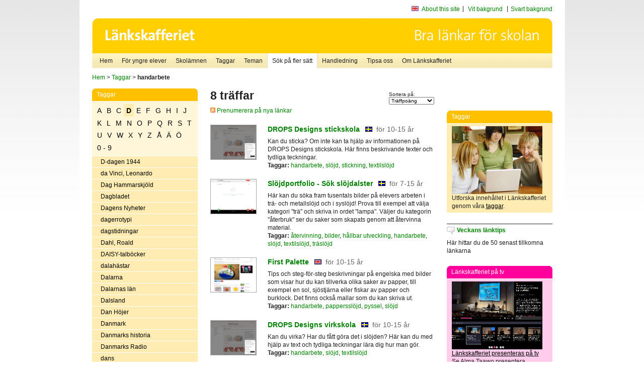

--- FILE ---
content_type: text/html
request_url: http://poasdebian.stacken.kth.se/v2/cgi-bin/search.cgi?mode=keywords&pattern=handarbete&tag=D
body_size: 8423
content:
	<!DOCTYPE html PUBLIC "-//W3C//DTD XHTML 1.0 Transitional//EN" "http://www.w3.org/TR/xhtml1/DTD/xhtml1-transitional.dtd">
	<html xmlns="http://www.w3.org/1999/xhtml">
	<head>
<meta http-equiv="Content-Type" content="text/html; charset=iso-8859-1" />
<style type="text/css" media="screen">@import url("/v2/css/master_screen.css");</style>
<!--[if lt IE 7]>
	<link rel="stylesheet" type="text/css" href="/v2/css/master_ie6.css" media="screen">
<![endif]-->


<link rel="stylesheet" type="text/css" href="/v2/css/agoodid_edit.css" />
<style type="text/css" media="screen">
	@import url("/v2/css/agoodid_edit2.css");
</style>

<link rel="alternate stylesheet" type="text/css" media="screen" title="black-theme" href="/v2/css/agoodid_black.css" />

<!-- <script src="/v2/includes/analytics.js" type="text/javascript"></script> -->

<script src="/v2/includes/styleswitch.js" type="text/javascript">


/***********************************************
* Style Sheet Switcher v1.1- © Dynamic Drive DHTML code library (www.dynamicdrive.com)
* This notice MUST stay intact for legal use
* Visit Dynamic Drive at http://www.dynamicdrive.com/ for this script and 100s more
***********************************************/
</script>
<script type="text/javascript">
	function printerFriendlyOpen(URL)
		{
			printWindow = window.open(URL,'utskriftsvanlig','toolbar=no,directories=no,location=no,status=no,menubar=yes,scrollbars=yes,resizable=yes,copyhistory=no,width=668,height=600');
		       printWindow.focus();
		}
</script>
<script type="text/javascript">

  var _gaq = _gaq || [];
  _gaq.push(['_setAccount', 'UA-24364567-1']);
  _gaq.push(['_setDomainName', '.lankskafferiet.org']);
  _gaq.push(['_trackPageview']);

  (function() {
    var ga = document.createElement('script'); ga.type = 'text/javascript'; ga.async = true;
    ga.src = ('https:' == document.location.protocol ? 'https://ssl' : 'http://www') + '.google-analytics.com/ga.js';
    var s = document.getElementsByTagName('script')[0]; s.parentNode.insertBefore(ga, s);
  })();

</script>
<script type="text/javascript">
  function recordOutboundLink(link, category, action) {
    _gat._getTrackerByName()._trackEvent(category, action);
    setTimeout('', 100);
  }
</script>
  <title>Länkskafferiet - Sökresultat</title>

  <meta name="DC.Title" content="Sökresultat" />
	<link rel="SCHEMA.dc" href="http://www.dublincore.org/documents/dces/" />
    <meta name="DC.Identifier" content="http://poasdebian.stacken.kth.se/v2/cgi-bin/search.cgi?mode=keywords&pattern=handarbete&tag=D" />
    <meta name="DC.Creator" content="Skolverket" />
    <meta name="DC.Subject" content="informations&aring;tervinning" />
    <meta name="DC.Subject" content="informationsk&auml;llor p&aring; Internet" />
    <meta name="DC.Subject" content="informationss&ouml;kning" />
    <meta name="DC.Subject" content="kvalitetsgranskade webbplatser" />
    <meta name="DC.Subject" content="l&auml;nklistor" />
    <meta name="DC.Subject" content="l&auml;nksamling" />
    <meta name="DC.Subject" content="l&auml;nktips" />
    <meta name="DC.Subject" content="s&ouml;kmotor" />
    <meta name="DC.Subject" content="s&ouml;ktj&auml;nst" />
    <meta name="DC.Subject" content="skol&auml;mnen" />
    <meta name="DC.Subject" content="&auml;mnessorterade l&auml;nkar" />
    <meta name="DC.Description" content="L&auml;nkskafferiet &auml;r Sveriges nationella &auml;mnesportal och &auml;r en del av det svenska Skoldatan&auml;tet, som drivs av Skolverket. Alla l&auml;nkar som beskrivs i databasen &auml;r granskade och utvalda f&ouml;r att vara till hj&auml;lp i skolarbetet, fr&auml;mst f&ouml;r elever mellan 10 och 15 &aring;r." />
    <meta name="DC.Publisher" content="Skolverket" />
    <meta name="DC.Date" scheme="W3CDTF" content="1995-06-12" />
    <meta name="DC.Type" scheme="DCMIType" content="Text" />
    <meta name="DC.Format" scheme="IMT" content="text/html" />
    <link rel="SCHEMA.imt" href="http://sunsite.auc.dk/RFC/rfc/rfc2046.html" />
    <meta name="DC.Language" scheme="ISO639-2" content="swe" />
    <meta name="DC.Relation.IsPartOf" scheme="URI" content="http://mktest.educ.umu.se" />
    <meta name="DC.Rights" content="Copyright &copy; 1996-2026 Skolverket" />

  </head>    
  <body>
  <div id="container">
	<div id="globalInfo">
<div id="siteNav">
<!--
		<a href="http://www.skolverket.se"><img class="mysk-logo" alt="" src="/v2/images/spacer.gif" height="18" width="81" /></a>
	
	<div id="breadcrumb">
		<a href="http://www.skolverket.se/itiskolan">
					&gt; IT i skolan</a>
			&gt; <a class="last" href="/">
					Länkskafferiet</a>

			</div>
-->
<ul id="search">
			</li>
	<li class="english">
            	<a href="/om/in_english/">
					About this site</a>			</li>
<!--
<li class="lyssna">
				<a href='http://spoxy4.insipio.com/generator/se/lankskafferiet.org/'  class="ISI_REMOVE" accesskey="L" target="_top">Lyssna</a>

			</li>
-->
<li class="standard-layout">
		<a href="javascript:chooseStyle('none', 60)" checked="checked">Vit bakgrund</a>
			</li>
		<li class="black-layout">
		<a href="javascript:chooseStyle('black-theme', 60)">Svart bakgrund</a>
			</li>
</ul>
			
</div>	
<div id="globalNav">
			<img width="915" height="100" border="0" alt="Länkskafferiet - kvalitetsgranskade länkar för skolarbetet" src='/v2/images/ls-toppbild-080214.gif' usemap="#HeadMap"/>
	<map id ="HeadMap"
		 name="HeadMap">
	<area shape="rect" alt='' title='Länkskafferiet - kvalitetsgranskade länkar för skolarbetet' coords="10,10,200,58" href='/v2/'/>
	</map>				
		<div id="corners-bigimage"></div>
			<div id="ul-background"></div>
			<ul>
<li class='catul-category catul-category-147'><a href='/v2/'>Hem</a></li>
<li class='catul-category catul-category-220'><a href='/ugglor/'>F&ouml;r yngre elever</a></li>
<li class='catul-category catul-category-260'><a href='/amnen/'>Skolämnen</a></li>
<li class='catul-category catul-category-148'><a href='/v2/cgi-bin/keywords.cgi'>Taggar</a></li>
<li class='catul-category catul-category-217'><a href='/teman/'>Teman</a></li>
<li class='active catul-category catul-category-217'><a href='/v2/cgi-bin/search.cgi?form=advanced'>S&ouml;k p&aring; fler s&auml;tt</a></li>
<li class='catul-category catul-category-244'><a href='/for-larare/'>Handledning</a></li>
<li class='catul-category catul-category-242'><a href='/tipsa-oss/'>Tipsa oss</a></li>
<li class='catul-category catul-category-240'><a class='active' href='/om/'>Om Länkskafferiet</a></li>
			</ul>
		</div>
		
    </div>
	<div class="nav-breadcrumbs">
		<p><a href="/">Hem</a> &gt; <a href="/v2/cgi-bin/keywords.cgi">Taggar</a> &gt; <strong>handarbete</strong></p>
	</div>
	
	<div id="localNav">
		<div class="module-nav color-yellow">
			<h5>Taggar</h5>
          <ul class="tags-nav">
<li><a href="/v2/cgi-bin/search.cgi?mode=keywords&pattern=handarbete&tag=A">A</a></li><li><a href="/v2/cgi-bin/search.cgi?mode=keywords&pattern=handarbete&tag=B">B</a></li><li><a href="/v2/cgi-bin/search.cgi?mode=keywords&pattern=handarbete&tag=C">C</a></li><li class='selected'><a href="/v2/cgi-bin/search.cgi?mode=keywords&pattern=handarbete&tag=D">D</a></li><li><a href="/v2/cgi-bin/search.cgi?mode=keywords&pattern=handarbete&tag=E">E</a></li><li><a href="/v2/cgi-bin/search.cgi?mode=keywords&pattern=handarbete&tag=F">F</a></li><li><a href="/v2/cgi-bin/search.cgi?mode=keywords&pattern=handarbete&tag=G">G</a></li><li><a href="/v2/cgi-bin/search.cgi?mode=keywords&pattern=handarbete&tag=H">H</a></li><li><a href="/v2/cgi-bin/search.cgi?mode=keywords&pattern=handarbete&tag=I">I</a></li><li><a href="/v2/cgi-bin/search.cgi?mode=keywords&pattern=handarbete&tag=J">J</a></li><li><a href="/v2/cgi-bin/search.cgi?mode=keywords&pattern=handarbete&tag=K">K</a></li><li><a href="/v2/cgi-bin/search.cgi?mode=keywords&pattern=handarbete&tag=L">L</a></li><li><a href="/v2/cgi-bin/search.cgi?mode=keywords&pattern=handarbete&tag=M">M</a></li><li><a href="/v2/cgi-bin/search.cgi?mode=keywords&pattern=handarbete&tag=N">N</a></li><li><a href="/v2/cgi-bin/search.cgi?mode=keywords&pattern=handarbete&tag=O">O</a></li><li><a href="/v2/cgi-bin/search.cgi?mode=keywords&pattern=handarbete&tag=P">P</a></li><li><a href="/v2/cgi-bin/search.cgi?mode=keywords&pattern=handarbete&tag=Q">Q</a></li><li><a href="/v2/cgi-bin/search.cgi?mode=keywords&pattern=handarbete&tag=R">R</a></li><li><a href="/v2/cgi-bin/search.cgi?mode=keywords&pattern=handarbete&tag=S">S</a></li><li><a href="/v2/cgi-bin/search.cgi?mode=keywords&pattern=handarbete&tag=T">T</a></li><li><a href="/v2/cgi-bin/search.cgi?mode=keywords&pattern=handarbete&tag=U">U</a></li><li><a href="/v2/cgi-bin/search.cgi?mode=keywords&pattern=handarbete&tag=V">V</a></li><li><a href="/v2/cgi-bin/search.cgi?mode=keywords&pattern=handarbete&tag=W">W</a></li><li><a href="/v2/cgi-bin/search.cgi?mode=keywords&pattern=handarbete&tag=X">X</a></li><li><a href="/v2/cgi-bin/search.cgi?mode=keywords&pattern=handarbete&tag=Y">Y</a></li><li><a href="/v2/cgi-bin/search.cgi?mode=keywords&pattern=handarbete&tag=Z">Z</a></li><li><a href="/v2/cgi-bin/search.cgi?mode=keywords&pattern=handarbete&tag=%C5">Å</a></li><li><a href="/v2/cgi-bin/search.cgi?mode=keywords&pattern=handarbete&tag=%C4">Ä</a></li><li><a href="/v2/cgi-bin/search.cgi?mode=keywords&pattern=handarbete&tag=%D6">Ö</a></li><li><a href="/v2/cgi-bin/search.cgi?mode=keywords&pattern=handarbete&tag=0%20-%209">0 - 9</a></li>		</ul>
		<br class="clearer" />
            <ul>
<li class="catul-article"><a href="/v2/cgi-bin/search.cgi?mode=keywords;pattern=D-dagen%201944" target="_blank">D-dagen 1944</a> </li><li class="catul-article"><a href="/v2/cgi-bin/search.cgi?mode=keywords;pattern=da%20Vinci%2C%20Leonardo" target="_blank">da Vinci, Leonardo</a> </li><li class="catul-article"><a href="/v2/cgi-bin/search.cgi?mode=keywords;pattern=Dag%20Hammarskj%F6ld" target="_blank">Dag Hammarskjöld</a> </li><li class="catul-article"><a href="/v2/cgi-bin/search.cgi?mode=keywords;pattern=Dagbladet" target="_blank">Dagbladet</a> </li><li class="catul-article"><a href="/v2/cgi-bin/search.cgi?mode=keywords;pattern=Dagens%20Nyheter" target="_blank">Dagens Nyheter</a> </li><li class="catul-article"><a href="/v2/cgi-bin/search.cgi?mode=keywords;pattern=dagerrotypi" target="_blank">dagerrotypi</a> </li><li class="catul-article"><a href="/v2/cgi-bin/search.cgi?mode=keywords;pattern=dagstidningar" target="_blank">dagstidningar</a> </li><li class="catul-article"><a href="/v2/cgi-bin/search.cgi?mode=keywords;pattern=Dahl%2C%20Roald" target="_blank">Dahl, Roald</a> </li><li class="catul-article"><a href="/v2/cgi-bin/search.cgi?mode=keywords;pattern=DAISY-talb%F6cker" target="_blank">DAISY-talböcker</a> </li><li class="catul-article"><a href="/v2/cgi-bin/search.cgi?mode=keywords;pattern=dalah%E4star" target="_blank">dalahästar</a> </li><li class="catul-article"><a href="/v2/cgi-bin/search.cgi?mode=keywords;pattern=Dalarna" target="_blank">Dalarna</a> </li><li class="catul-article"><a href="/v2/cgi-bin/search.cgi?mode=keywords;pattern=Dalarnas%20l%E4n" target="_blank">Dalarnas län</a> </li><li class="catul-article"><a href="/v2/cgi-bin/search.cgi?mode=keywords;pattern=Dalsland" target="_blank">Dalsland</a> </li><li class="catul-article"><a href="/v2/cgi-bin/search.cgi?mode=keywords;pattern=Dan%20H%F6jer" target="_blank">Dan Höjer</a> </li><li class="catul-article"><a href="/v2/cgi-bin/search.cgi?mode=keywords;pattern=Danmark" target="_blank">Danmark</a> </li><li class="catul-article"><a href="/v2/cgi-bin/search.cgi?mode=keywords;pattern=Danmarks%20historia" target="_blank">Danmarks historia</a> </li><li class="catul-article"><a href="/v2/cgi-bin/search.cgi?mode=keywords;pattern=Danmarks%20Radio" target="_blank">Danmarks Radio</a> </li><li class="catul-article"><a href="/v2/cgi-bin/search.cgi?mode=keywords;pattern=dans" target="_blank">dans</a> </li><li class="catul-article"><a href="/v2/cgi-bin/search.cgi?mode=keywords;pattern=dansk%20litteraturhistoria" target="_blank">dansk litteraturhistoria</a> </li><li class="catul-article"><a href="/v2/cgi-bin/search.cgi?mode=keywords;pattern=dansk%20sk%F6nlitteratur" target="_blank">dansk skönlitteratur</a> </li><li class="catul-article"><a href="/v2/cgi-bin/search.cgi?mode=keywords;pattern=dansk-tyska%20kriget%201864" target="_blank">dansk-tyska kriget 1864</a> </li><li class="catul-article"><a href="/v2/cgi-bin/search.cgi?mode=keywords;pattern=danska" target="_blank">danska</a> </li><li class="catul-article"><a href="/v2/cgi-bin/search.cgi?mode=keywords;pattern=Darfur" target="_blank">Darfur</a> </li><li class="catul-article"><a href="/v2/cgi-bin/search.cgi?mode=keywords;pattern=dari" target="_blank">dari</a> </li><li class="catul-article"><a href="/v2/cgi-bin/search.cgi?mode=keywords;pattern=dart" target="_blank">dart</a> </li><li class="catul-article"><a href="/v2/cgi-bin/search.cgi?mode=keywords;pattern=Darwin%2C%20Charles" target="_blank">Darwin, Charles</a> </li><li class="catul-article"><a href="/v2/cgi-bin/search.cgi?mode=keywords;pattern=datalagen" target="_blank">datalagen</a> </li><li class="catul-article"><a href="/v2/cgi-bin/search.cgi?mode=keywords;pattern=dataskydd" target="_blank">dataskydd</a> </li><li class="catul-article"><a href="/v2/cgi-bin/search.cgi?mode=keywords;pattern=datavirus" target="_blank">datavirus</a> </li><li class="catul-article"><a href="/v2/cgi-bin/search.cgi?mode=keywords;pattern=datoranimation" target="_blank">datoranimation</a> </li><li class="catul-article"><a href="/v2/cgi-bin/search.cgi?mode=keywords;pattern=datorer" target="_blank">datorer</a> </li><li class="catul-article"><a href="/v2/cgi-bin/search.cgi?mode=keywords;pattern=datorer%20" target="_blank">datorer </a> </li><li class="catul-article"><a href="/v2/cgi-bin/search.cgi?mode=keywords;pattern=datorers%20historia" target="_blank">datorers historia</a> </li><li class="catul-article"><a href="/v2/cgi-bin/search.cgi?mode=keywords;pattern=datorers%20historia%20" target="_blank">datorers historia </a> </li><li class="catul-article"><a href="/v2/cgi-bin/search.cgi?mode=keywords;pattern=datormoln" target="_blank">datormoln</a> </li><li class="catul-article"><a href="/v2/cgi-bin/search.cgi?mode=keywords;pattern=datorprogram" target="_blank">datorprogram</a> </li><li class="catul-article"><a href="/v2/cgi-bin/search.cgi?mode=keywords;pattern=datorprogram%20" target="_blank">datorprogram </a> </li><li class="catul-article"><a href="/v2/cgi-bin/search.cgi?mode=keywords;pattern=datorprogrammering" target="_blank">datorprogrammering</a> </li><li class="catul-article"><a href="/v2/cgi-bin/search.cgi?mode=keywords;pattern=datorspel" target="_blank">datorspel</a> </li><li class="catul-article"><a href="/v2/cgi-bin/search.cgi?mode=keywords;pattern=datortermer" target="_blank">datortermer</a> </li><li class="catul-article"><a href="/v2/cgi-bin/search.cgi?mode=keywords;pattern=datortomografi" target="_blank">datortomografi</a> </li><li class="catul-article"><a href="/v2/cgi-bin/search.cgi?mode=keywords;pattern=David%20Cameron" target="_blank">David Cameron</a> </li><li class="catul-article"><a href="/v2/cgi-bin/search.cgi?mode=keywords;pattern=debatt" target="_blank">debatt</a> </li><li class="catul-article"><a href="/v2/cgi-bin/search.cgi?mode=keywords;pattern=deckare" target="_blank">deckare</a> </li><li class="catul-article"><a href="/v2/cgi-bin/search.cgi?mode=keywords;pattern=deflation" target="_blank">deflation</a> </li><li class="catul-article"><a href="/v2/cgi-bin/search.cgi?mode=keywords;pattern=delfiner" target="_blank">delfiner</a> </li><li class="catul-article"><a href="/v2/cgi-bin/search.cgi?mode=keywords;pattern=demografi" target="_blank">demografi</a> </li><li class="catul-article"><a href="/v2/cgi-bin/search.cgi?mode=keywords;pattern=demokrati" target="_blank">demokrati</a> </li><li class="catul-article"><a href="/v2/cgi-bin/search.cgi?mode=keywords;pattern=departement" target="_blank">departement</a> </li><li class="catul-article"><a href="/v2/cgi-bin/search.cgi?mode=keywords;pattern=depression" target="_blank">depression</a> </li><li class="catul-article"><a href="/v2/cgi-bin/search.cgi?mode=keywords;pattern=design" target="_blank">design</a> </li><li class="catul-article"><a href="/v2/cgi-bin/search.cgi?mode=keywords;pattern=detektivromaner" target="_blank">detektivromaner</a> </li><li class="catul-article"><a href="/v2/cgi-bin/search.cgi?mode=keywords;pattern=diabetes" target="_blank">diabetes</a> </li><li class="catul-article"><a href="/v2/cgi-bin/search.cgi?mode=keywords;pattern=dialekter" target="_blank">dialekter</a> </li><li class="catul-article"><a href="/v2/cgi-bin/search.cgi?mode=keywords;pattern=dialys" target="_blank">dialys</a> </li><li class="catul-article"><a href="/v2/cgi-bin/search.cgi?mode=keywords;pattern=diamanter" target="_blank">diamanter</a> </li><li class="catul-article"><a href="/v2/cgi-bin/search.cgi?mode=keywords;pattern=dianetik" target="_blank">dianetik</a> </li><li class="catul-article"><a href="/v2/cgi-bin/search.cgi?mode=keywords;pattern=Dickens%2C%20Charles" target="_blank">Dickens, Charles</a> </li><li class="catul-article"><a href="/v2/cgi-bin/search.cgi?mode=keywords;pattern=dietmat" target="_blank">dietmat</a> </li><li class="catul-article"><a href="/v2/cgi-bin/search.cgi?mode=keywords;pattern=digerd%F6den" target="_blank">digerdöden</a> </li><li class="catul-article"><a href="/v2/cgi-bin/search.cgi?mode=keywords;pattern=digital%20bildbehandling" target="_blank">digital bildbehandling</a> </li><li class="catul-article"><a href="/v2/cgi-bin/search.cgi?mode=keywords;pattern=digital%20filmteknik" target="_blank">digital filmteknik</a> </li><li class="catul-article"><a href="/v2/cgi-bin/search.cgi?mode=keywords;pattern=digital%20fotografi" target="_blank">digital fotografi</a> </li><li class="catul-article"><a href="/v2/cgi-bin/search.cgi?mode=keywords;pattern=digital%20radioteknik" target="_blank">digital radioteknik</a> </li><li class="catul-article"><a href="/v2/cgi-bin/search.cgi?mode=keywords;pattern=digital%20storytelling" target="_blank">digital storytelling</a> </li><li class="catul-article"><a href="/v2/cgi-bin/search.cgi?mode=keywords;pattern=digital%20video" target="_blank">digital video</a> </li><li class="catul-article"><a href="/v2/cgi-bin/search.cgi?mode=keywords;pattern=digital-TV" target="_blank">digital-TV</a> </li><li class="catul-article"><a href="/v2/cgi-bin/search.cgi?mode=keywords;pattern=digitala%20bibliotek" target="_blank">digitala bibliotek</a> </li><li class="catul-article"><a href="/v2/cgi-bin/search.cgi?mode=keywords;pattern=digitalradio" target="_blank">digitalradio</a> </li><li class="catul-article"><a href="/v2/cgi-bin/search.cgi?mode=keywords;pattern=DIK" target="_blank">DIK</a> </li><li class="catul-article"><a href="/v2/cgi-bin/search.cgi?mode=keywords;pattern=diktatur" target="_blank">diktatur</a> </li><li class="catul-article"><a href="/v2/cgi-bin/search.cgi?mode=keywords;pattern=dikter" target="_blank">dikter</a> </li><li class="catul-article"><a href="/v2/cgi-bin/search.cgi?mode=keywords;pattern=dinosaurier" target="_blank">dinosaurier</a> </li><li class="catul-article"><a href="/v2/cgi-bin/search.cgi?mode=keywords;pattern=Diofantos" target="_blank">Diofantos</a> </li><li class="catul-article"><a href="/v2/cgi-bin/search.cgi?mode=keywords;pattern=disco" target="_blank">disco</a> </li><li class="catul-article"><a href="/v2/cgi-bin/search.cgi?mode=keywords;pattern=diskografier" target="_blank">diskografier</a> </li><li class="catul-article"><a href="/v2/cgi-bin/search.cgi?mode=keywords;pattern=Diskriminering" target="_blank">Diskriminering</a> </li><li class="catul-article"><a href="/v2/cgi-bin/search.cgi?mode=keywords;pattern=diskriminering" target="_blank">diskriminering</a> </li><li class="catul-article"><a href="/v2/cgi-bin/search.cgi?mode=keywords;pattern=diskriminering%20" target="_blank">diskriminering </a> </li><li class="catul-article"><a href="/v2/cgi-bin/search.cgi?mode=keywords;pattern=diskrimineringsombudsmannen" target="_blank">diskrimineringsombudsmannen</a> </li><li class="catul-article"><a href="/v2/cgi-bin/search.cgi?mode=keywords;pattern=diskussionsforum" target="_blank">diskussionsforum</a> </li><li class="catul-article"><a href="/v2/cgi-bin/search.cgi?mode=keywords;pattern=Disney%2C%20Walt" target="_blank">Disney, Walt</a> </li><li class="catul-article"><a href="/v2/cgi-bin/search.cgi?mode=keywords;pattern=distansutbildning" target="_blank">distansutbildning</a> </li><li class="catul-article"><a href="/v2/cgi-bin/search.cgi?mode=keywords;pattern=division" target="_blank">division</a> </li><li class="catul-article"><a href="/v2/cgi-bin/search.cgi?mode=keywords;pattern=djur" target="_blank">djur</a> </li><li class="catul-article"><a href="/v2/cgi-bin/search.cgi?mode=keywords;pattern=djurfysiologi" target="_blank">djurfysiologi</a> </li><li class="catul-article"><a href="/v2/cgi-bin/search.cgi?mode=keywords;pattern=djurf%F6rs%F6k" target="_blank">djurförsök</a> </li><li class="catul-article"><a href="/v2/cgi-bin/search.cgi?mode=keywords;pattern=djurr%E4tt" target="_blank">djurrätt</a> </li><li class="catul-article"><a href="/v2/cgi-bin/search.cgi?mode=keywords;pattern=djursagor" target="_blank">djursagor</a> </li><li class="catul-article"><a href="/v2/cgi-bin/search.cgi?mode=keywords;pattern=djursjukdomar" target="_blank">djursjukdomar</a> </li><li class="catul-article"><a href="/v2/cgi-bin/search.cgi?mode=keywords;pattern=djurskydd" target="_blank">djurskydd</a> </li><li class="catul-article"><a href="/v2/cgi-bin/search.cgi?mode=keywords;pattern=djurskyddsf%F6reningar" target="_blank">djurskyddsföreningar</a> </li><li class="catul-article"><a href="/v2/cgi-bin/search.cgi?mode=keywords;pattern=djursk%F6tsel" target="_blank">djurskötsel</a> </li><li class="catul-article"><a href="/v2/cgi-bin/search.cgi?mode=keywords;pattern=djursp%E5r" target="_blank">djurspår</a> </li><li class="catul-article"><a href="/v2/cgi-bin/search.cgi?mode=keywords;pattern=dj%E4vulen" target="_blank">djävulen</a> </li><li class="catul-article"><a href="/v2/cgi-bin/search.cgi?mode=keywords;pattern=DNA" target="_blank">DNA</a> </li><li class="catul-article"><a href="/v2/cgi-bin/search.cgi?mode=keywords;pattern=dockteater" target="_blank">dockteater</a> </li><li class="catul-article"><a href="/v2/cgi-bin/search.cgi?mode=keywords;pattern=dokument%E4rfilm" target="_blank">dokumentärfilm</a> </li><li class="catul-article"><a href="/v2/cgi-bin/search.cgi?mode=keywords;pattern=dokumet%E4rfilm" target="_blank">dokumetärfilm</a> </li><li class="catul-article"><a href="/v2/cgi-bin/search.cgi?mode=keywords;pattern=domstolar" target="_blank">domstolar</a> </li><li class="catul-article"><a href="/v2/cgi-bin/search.cgi?mode=keywords;pattern=dom%E4nnamn" target="_blank">domännamn</a> </li><li class="catul-article"><a href="/v2/cgi-bin/search.cgi?mode=keywords;pattern=dopning" target="_blank">dopning</a> </li><li class="catul-article"><a href="/v2/cgi-bin/search.cgi?mode=keywords;pattern=Doyle%2C%20Arthur%20Conan" target="_blank">Doyle, Arthur Conan</a> </li><li class="catul-article"><a href="/v2/cgi-bin/search.cgi?mode=keywords;pattern=dragkamp" target="_blank">dragkamp</a> </li><li class="catul-article"><a href="/v2/cgi-bin/search.cgi?mode=keywords;pattern=dragracing" target="_blank">dragracing</a> </li><li class="catul-article"><a href="/v2/cgi-bin/search.cgi?mode=keywords;pattern=dragspel" target="_blank">dragspel</a> </li><li class="catul-article"><a href="/v2/cgi-bin/search.cgi?mode=keywords;pattern=drakar" target="_blank">drakar</a> </li><li class="catul-article"><a href="/v2/cgi-bin/search.cgi?mode=keywords;pattern=Dramaten" target="_blank">Dramaten</a> </li><li class="catul-article"><a href="/v2/cgi-bin/search.cgi?mode=keywords;pattern=dramatik" target="_blank">dramatik</a> </li><li class="catul-article"><a href="/v2/cgi-bin/search.cgi?mode=keywords;pattern=droger" target="_blank">droger</a> </li><li class="catul-article"><a href="/v2/cgi-bin/search.cgi?mode=keywords;pattern=droger%20" target="_blank">droger </a> </li><li class="catul-article"><a href="/v2/cgi-bin/search.cgi?mode=keywords;pattern=drogmissbruk" target="_blank">drogmissbruk</a> </li><li class="catul-article"><a href="/v2/cgi-bin/search.cgi?mode=keywords;pattern=drottning%20Kristina" target="_blank">drottning Kristina</a> </li><li class="catul-article"><a href="/v2/cgi-bin/search.cgi?mode=keywords;pattern=drottningar" target="_blank">drottningar</a> </li><li class="catul-article"><a href="/v2/cgi-bin/search.cgi?mode=keywords;pattern=drycker" target="_blank">drycker</a> </li><li class="catul-article"><a href="/v2/cgi-bin/search.cgi?mode=keywords;pattern=dr%E4kthistoria" target="_blank">dräkthistoria</a> </li><li class="catul-article"><a href="/v2/cgi-bin/search.cgi?mode=keywords;pattern=dr%F6mmar" target="_blank">drömmar</a> </li><li class="catul-article"><a href="/v2/cgi-bin/search.cgi?mode=keywords;pattern=dubbning%20av%20film" target="_blank">dubbning av film</a> </li><li class="catul-article"><a href="/v2/cgi-bin/search.cgi?mode=keywords;pattern=Dublin" target="_blank">Dublin</a> </li><li class="catul-article"><a href="/v2/cgi-bin/search.cgi?mode=keywords;pattern=Dubrovnik" target="_blank">Dubrovnik</a> </li><li class="catul-article"><a href="/v2/cgi-bin/search.cgi?mode=keywords;pattern=Dumas%2C%20Alexandre" target="_blank">Dumas, Alexandre</a> </li><li class="catul-article"><a href="/v2/cgi-bin/search.cgi?mode=keywords;pattern=DX-lyssning" target="_blank">DX-lyssning</a> </li><li class="catul-article"><a href="/v2/cgi-bin/search.cgi?mode=keywords;pattern=dykning" target="_blank">dykning</a> </li><li class="catul-article"><a href="/v2/cgi-bin/search.cgi?mode=keywords;pattern=dynamit" target="_blank">dynamit</a> </li><li class="catul-article"><a href="/v2/cgi-bin/search.cgi?mode=keywords;pattern=dyslexi" target="_blank">dyslexi</a> </li><li class="catul-article"><a href="/v2/cgi-bin/search.cgi?mode=keywords;pattern=d%E4ggdjur" target="_blank">däggdjur</a> </li><li class="catul-article"><a href="/v2/cgi-bin/search.cgi?mode=keywords;pattern=d%F6den" target="_blank">döden</a> </li><li class="catul-article"><a href="/v2/cgi-bin/search.cgi?mode=keywords;pattern=d%F6dshj%E4lp" target="_blank">dödshjälp</a> </li><li class="catul-article"><a href="/v2/cgi-bin/search.cgi?mode=keywords;pattern=d%F6dsstraff" target="_blank">dödsstraff</a> </li><li class="catul-article"><a href="/v2/cgi-bin/search.cgi?mode=keywords;pattern=d%F6vhet" target="_blank">dövhet</a> </li>             </ul>
			<div class="bottom"></div>
		</div>
	
		<div class="module-line">
			<h5 class="comment icon">Tipsa oss</h5>
			<p>Har du ett bra tips på en länk? <a href="/tipsa-oss">Tipsa oss!</a></p>
		</div>

		<div class="module-line">
			<h5><a class="external icon" href="http://kollakallan.skolverket.se/kallkritik/lathund/" target="_blank">Kolla Källan</a></h5>
			<p>Lär dig mer om källkritik på Kolla Källan</p>
		</div>
		
		<div class="module-line">
			<h5 class="rss icon">Nyhetsflöde (RSS)</h5>
			<p>F&aring; senaste nytt direkt till din webbl&auml;sare, intran&auml;t eller webbplats.<br /><a href="/om/importera_nyheter/" title="Alla nyhetsfl&ouml;den fr&aring;n L&auml;nkskafferiet och It f&ouml;r pedagoger samt en beskrivning av hur du kan h&auml;mta nyhetsfl&ouml;den">Se alla nyhetsflöden.</a></p>
		</div>
		
		
	    
	</div>
 
	<div id="content">
        <h1>8 träffar</h1>
        <div class="search-sortorder">
					Sortera på:
					<form action="" method="post">
						<select name="sort" onchange="this.form.submit();">
						
							<option selected="selected" value="relevans">Träffpoäng</option>
							<option  value="age">Ålder</option>
							<option  value="lang">Språk</option>
						</select>
						<!-- <input type="hidden" name="filterid" value="" />
	          			<input type="hidden" name="filterstring" value="" /> -->
	          			<input type="hidden" name="pattern" value="handarbete" />
						<input type="hidden" name="mode" value="keywords" />
						<input type="hidden" name="page" value="" />
						<input type="hidden" name="form" value="simple" />
					</form>
				</div>
        <div class="lankskafferiet-hits">
			<p><a href="/rss/rss.html"><img src="/v2/images/feed-icon-10x10.jpg" alt="RSS"> Prenumerera på nya länkar</a></p>
            
              <!-- Hit nr : 0 -->
              <!--  Postid: 9936 -->
              <!--  Subject: Qc-Qg -->
              <!--  Owner: Magareta Hellström -->
              <!--  Aspect: Ingen aspekt -->
              <!--  Newlink: Nej -->
              <!--  Classification: Qccaa -->
              <!--  Keywords: handarbete, slöjd, stickning, textilslöjd -->
    	<div class="one-article">
     <div class="image"> <a href="https://www.garnstudio.com/lessons.php?catid=1&amp;cid=12" onclick="javascript:recordOutboundLink(this, 'Outbound Links', this.href);" target="_blank"><img class="thumb" src="https://api.thumbalizr.com/?url=https://www.garnstudio.com/lessons.php?catid=1&amp;cid=12&api_key=1PHdALkd1vQJS3lfQSK2zuRh&width=360&quality=90&encoding=jpg" alt="DROPS Designs stickskola"  width="90" height="68" /><a></div>
      
				<div class="text">
					<h2><a href="https://www.garnstudio.com/lessons.php?catid=1&amp;cid=12" onclick="javascript:recordOutboundLink(this, 'Outbound Links', this.href);" target="_blank">DROPS Designs stickskola</a>
						<span class="language">&nbsp;<img src="/v2/images/flaggor/Svenska.gif" alt="Webbplatsen har innehåll på Svenska" onmouseover="window.status = 'Webbplatsen har innehåll på Svenska'" onmouseout="window.status = ''" border="0" height="10" width="14" /></span>
						<span class="age">f&ouml;r 10-15 &aring;r</span>
					</h2>					
					<p>Kan du sticka? Om inte kan ta hjälp av informationen på DROPS Designs stickskola. Här finns beskrivande texter och tydliga teckningar.
					<br />
                      <strong>Taggar:</strong> <a href="/v2/cgi-bin/search.cgi?mode=keywords&amp;pattern=handarbete" title="Taggar: handarbete" onmouseover="self.status='Taggar: handarbete'; return true">handarbete</a>,  <a href="/v2/cgi-bin/search.cgi?mode=keywords&amp;pattern=sl%F6jd" title="Taggar: slöjd" onmouseover="self.status='Taggar: slöjd'; return true">slöjd</a>,  <a href="/v2/cgi-bin/search.cgi?mode=keywords&amp;pattern=stickning" title="Taggar: stickning" onmouseover="self.status='Taggar: stickning'; return true">stickning</a>,  <a href="/v2/cgi-bin/search.cgi?mode=keywords&amp;pattern=textilsl%F6jd" title="Taggar: textilslöjd" onmouseover="self.status='Taggar: textilslöjd'; return true">textilslöjd</a>
</p>
				</div>
		</div>
            
              <!-- Hit nr : 1 -->
              <!--  Postid: 12644 -->
              <!--  Subject: Qc-Qg -->
              <!--  Owner: Magareta Hellström -->
              <!--  Aspect: Ingen aspekt -->
              <!--  Newlink: Nej -->
              <!--  Classification: Ph.05, Phi, Qccc -->
              <!--  Keywords: slöjd, textilslöjd, träslöjd, bilder, handarbete, återvinning, hållbar utveckling -->
    	<div class="one-article">
     <div class="image"> <a href="https://slojdportfolio.nu/inspiration.php" onclick="javascript:recordOutboundLink(this, 'Outbound Links', this.href);" target="_blank"><img class="thumb" src="https://api.thumbalizr.com/?url=https://slojdportfolio.nu/inspiration.php&api_key=1PHdALkd1vQJS3lfQSK2zuRh&width=360&quality=90&encoding=jpg" alt="Slöjdportfolio - Sök slöjdalster"  width="90" height="68" /><a></div>
      
				<div class="text">
					<h2><a href="https://slojdportfolio.nu/inspiration.php" onclick="javascript:recordOutboundLink(this, 'Outbound Links', this.href);" target="_blank">Slöjdportfolio - Sök slöjdalster</a>
						<span class="language">&nbsp;<img src="/v2/images/flaggor/Svenska.gif" alt="Webbplatsen har innehåll på Svenska" onmouseover="window.status = 'Webbplatsen har innehåll på Svenska'" onmouseout="window.status = ''" border="0" height="10" width="14" /></span>
						<span class="age">f&ouml;r 7-15 &aring;r</span>
					</h2>					
					<p>Här kan du söka fram tusentals bilder på elevers arbeten i trä- och metallslöjd och i syslöjd! Prova till exempel att välja kategori "trä" och skriva in ordet "lampa". Väljer du kategorin "återbruk" ser du saker som skapats genom att återvinna material.
					<br />
                      <strong>Taggar:</strong> <a href="/v2/cgi-bin/search.cgi?mode=keywords&amp;pattern=%E5tervinning" title="Taggar: återvinning" onmouseover="self.status='Taggar: återvinning'; return true">återvinning</a>,  <a href="/v2/cgi-bin/search.cgi?mode=keywords&amp;pattern=bilder" title="Taggar: bilder" onmouseover="self.status='Taggar: bilder'; return true">bilder</a>,  <a href="/v2/cgi-bin/search.cgi?mode=keywords&amp;pattern=h%E5llbar%20utveckling" title="Taggar: hållbar utveckling" onmouseover="self.status='Taggar: hållbar utveckling'; return true">hållbar utveckling</a>,  <a href="/v2/cgi-bin/search.cgi?mode=keywords&amp;pattern=handarbete" title="Taggar: handarbete" onmouseover="self.status='Taggar: handarbete'; return true">handarbete</a>,  <a href="/v2/cgi-bin/search.cgi?mode=keywords&amp;pattern=sl%F6jd" title="Taggar: slöjd" onmouseover="self.status='Taggar: slöjd'; return true">slöjd</a>,  <a href="/v2/cgi-bin/search.cgi?mode=keywords&amp;pattern=textilsl%F6jd" title="Taggar: textilslöjd" onmouseover="self.status='Taggar: textilslöjd'; return true">textilslöjd</a>,  <a href="/v2/cgi-bin/search.cgi?mode=keywords&amp;pattern=tr%E4sl%F6jd" title="Taggar: träslöjd" onmouseover="self.status='Taggar: träslöjd'; return true">träslöjd</a>
</p>
				</div>
		</div>
            
              <!-- Hit nr : 2 -->
              <!--  Postid: 13226 -->
              <!--  Subject: I-Ii -->
              <!--  Owner: Isabella Morkberg -->
              <!--  Aspect: Spel, lek och lär -->
              <!--  Newlink: Nej -->
              <!--  Classification: P.09 -->
              <!--  Keywords: pyssel, handarbete, pappersslöjd, slöjd -->
    	<div class="one-article">
     <div class="image"> <a href="https://www.firstpalette.com/" onclick="javascript:recordOutboundLink(this, 'Outbound Links', this.href);" target="_blank"><img class="thumb" src="https://api.thumbalizr.com/?url=https://www.firstpalette.com/&api_key=1PHdALkd1vQJS3lfQSK2zuRh&width=360&quality=90&encoding=jpg" alt="First Palette"  width="90" height="68" /><a></div>
      
				<div class="text">
					<h2><a href="https://www.firstpalette.com/" onclick="javascript:recordOutboundLink(this, 'Outbound Links', this.href);" target="_blank">First Palette</a>
						<span class="language">&nbsp;<img src="/v2/images/flaggor/Engelska.gif" alt="Webbplatsen har innehåll på Engelska" onmouseover="window.status = 'Webbplatsen har innehåll på Engelska'" onmouseout="window.status = ''" border="0" height="10" width="14" /></span>
						<span class="age">f&ouml;r 10-15 &aring;r</span>
					</h2>					
					<p>Tips och steg-för-steg beskrivningar på engelska med bilder som visar hur du kan tillverka olika saker av papper, till exempel en sol, sjöstjärna eller fiskar av papper och burklock. Det finns också mallar som du kan skriva ut.
					<br />
                      <strong>Taggar:</strong> <a href="/v2/cgi-bin/search.cgi?mode=keywords&amp;pattern=handarbete" title="Taggar: handarbete" onmouseover="self.status='Taggar: handarbete'; return true">handarbete</a>,  <a href="/v2/cgi-bin/search.cgi?mode=keywords&amp;pattern=papperssl%F6jd" title="Taggar: pappersslöjd" onmouseover="self.status='Taggar: pappersslöjd'; return true">pappersslöjd</a>,  <a href="/v2/cgi-bin/search.cgi?mode=keywords&amp;pattern=pyssel" title="Taggar: pyssel" onmouseover="self.status='Taggar: pyssel'; return true">pyssel</a>,  <a href="/v2/cgi-bin/search.cgi?mode=keywords&amp;pattern=sl%F6jd" title="Taggar: slöjd" onmouseover="self.status='Taggar: slöjd'; return true">slöjd</a>
</p>
				</div>
		</div>
            
              <!-- Hit nr : 3 -->
              <!--  Postid: 9461 -->
              <!--  Subject: Qc-Qg -->
              <!--  Owner: Magareta Hellström -->
              <!--  Aspect: Ingen aspekt -->
              <!--  Newlink: Nej -->
              <!--  Classification: Qccab -->
              <!--  Keywords: virkning, handarbete, slöjd, textilslöjd -->
    	<div class="one-article">
     <div class="image"> <a href="https://www.garnstudio.com/lessons.php?catid=2&amp;cid=12" onclick="javascript:recordOutboundLink(this, 'Outbound Links', this.href);" target="_blank"><img class="thumb" src="https://api.thumbalizr.com/?url=https://www.garnstudio.com/lessons.php?catid=2&amp;cid=12&api_key=1PHdALkd1vQJS3lfQSK2zuRh&width=360&quality=90&encoding=jpg" alt="DROPS Designs virkskola"  width="90" height="68" /><a></div>
      
				<div class="text">
					<h2><a href="https://www.garnstudio.com/lessons.php?catid=2&amp;cid=12" onclick="javascript:recordOutboundLink(this, 'Outbound Links', this.href);" target="_blank">DROPS Designs virkskola</a>
						<span class="language">&nbsp;<img src="/v2/images/flaggor/Svenska.gif" alt="Webbplatsen har innehåll på Svenska" onmouseover="window.status = 'Webbplatsen har innehåll på Svenska'" onmouseout="window.status = ''" border="0" height="10" width="14" /></span>
						<span class="age">f&ouml;r 10-15 &aring;r</span>
					</h2>					
					<p>Kan du virka? Har du fått göra det i slöjden? Här kan du med hjälp av text och tydliga teckningar lära dig hur man gör.
					<br />
                      <strong>Taggar:</strong> <a href="/v2/cgi-bin/search.cgi?mode=keywords&amp;pattern=handarbete" title="Taggar: handarbete" onmouseover="self.status='Taggar: handarbete'; return true">handarbete</a>,  <a href="/v2/cgi-bin/search.cgi?mode=keywords&amp;pattern=sl%F6jd" title="Taggar: slöjd" onmouseover="self.status='Taggar: slöjd'; return true">slöjd</a>,  <a href="/v2/cgi-bin/search.cgi?mode=keywords&amp;pattern=textilsl%F6jd" title="Taggar: textilslöjd" onmouseover="self.status='Taggar: textilslöjd'; return true">textilslöjd</a>
</p>
				</div>
		</div>
            
              <!-- Hit nr : 4 -->
              <!--  Postid: 12433 -->
              <!--  Subject: Qc-Qg -->
              <!--  Owner: Magareta Hellström -->
              <!--  Aspect: Filmer -->
              <!--  Newlink: Nej -->
              <!--  Classification: Qccad -->
              <!--  Keywords: broderi, handarbete, slöjd, sömnad, textilslöjd -->
    	<div class="one-article">
     <div class="image"> <a href="http://www.ungafakta.se/tv/?program=broderi" onclick="javascript:recordOutboundLink(this, 'Outbound Links', this.href);" target="_blank"><img class="thumb" src="https://api.thumbalizr.com/?url=http://www.ungafakta.se/tv/?program=broderi&api_key=1PHdALkd1vQJS3lfQSK2zuRh&width=360&quality=90&encoding=jpg" alt="Broderi -  Unga Fakta TV"  width="90" height="68" /><a></div>
      
				<div class="text">
					<h2><a href="http://www.ungafakta.se/tv/?program=broderi" onclick="javascript:recordOutboundLink(this, 'Outbound Links', this.href);" target="_blank">Broderi -  Unga Fakta TV</a>
						<span class="language">&nbsp;<img src="/v2/images/flaggor/Svenska.gif" alt="Webbplatsen har innehåll på Svenska" onmouseover="window.status = 'Webbplatsen har innehåll på Svenska'" onmouseout="window.status = ''" border="0" height="10" width="14" /></span>
						<span class="age">f&ouml;r 10-12 &aring;r</span>
					</h2>					
					<p>I den här filmen visar en hemslöjdskonsulent hur du kan brodera på väskor och tygpåsar - "ju fulare korsstygn desto snyggare blir det!" Det går också att <a href="http://www.ungafakta.se/panelen/?fraga=slojd" target="_blank">ställa frågor om slöjd och hantverk</a> till Unga Fakta. Flash Player behövs för att se filmen.
					<br />
                      <strong>Taggar:</strong> <a href="/v2/cgi-bin/search.cgi?mode=keywords&amp;pattern=broderi" title="Taggar: broderi" onmouseover="self.status='Taggar: broderi'; return true">broderi</a>,  <a href="/v2/cgi-bin/search.cgi?mode=keywords&amp;pattern=handarbete" title="Taggar: handarbete" onmouseover="self.status='Taggar: handarbete'; return true">handarbete</a>,  <a href="/v2/cgi-bin/search.cgi?mode=keywords&amp;pattern=s%F6mnad" title="Taggar: sömnad" onmouseover="self.status='Taggar: sömnad'; return true">sömnad</a>,  <a href="/v2/cgi-bin/search.cgi?mode=keywords&amp;pattern=sl%F6jd" title="Taggar: slöjd" onmouseover="self.status='Taggar: slöjd'; return true">slöjd</a>,  <a href="/v2/cgi-bin/search.cgi?mode=keywords&amp;pattern=textilsl%F6jd" title="Taggar: textilslöjd" onmouseover="self.status='Taggar: textilslöjd'; return true">textilslöjd</a>
</p>
				</div>
		</div>
            
              <!-- Hit nr : 5 -->
              <!--  Postid: 13119 -->
              <!--  Subject: Qc-Qg -->
              <!--  Owner: Magareta Hellström -->
              <!--  Aspect: Ingen aspekt -->
              <!--  Newlink: Nej -->
              <!--  Classification: Qcc, Ih, Phh -->
              <!--  Keywords: slöjd, handarbete, hantverk, textilslöjd, träslöjd -->
    	<div class="one-article">
     <div class="image"> <a href="https://365slojd.se/" onclick="javascript:recordOutboundLink(this, 'Outbound Links', this.href);" target="_blank"><img class="thumb" src="https://api.thumbalizr.com/?url=https://365slojd.se/&api_key=1PHdALkd1vQJS3lfQSK2zuRh&width=360&quality=90&encoding=jpg" alt="365 saker du kan slöjda"  width="90" height="68" /><a></div>
      
				<div class="text">
					<h2><a href="https://365slojd.se/" onclick="javascript:recordOutboundLink(this, 'Outbound Links', this.href);" target="_blank">365 saker du kan slöjda</a>
						<span class="language">&nbsp;<img src="/v2/images/flaggor/Svenska.gif" alt="Webbplatsen har innehåll på Svenska" onmouseover="window.status = 'Webbplatsen har innehåll på Svenska'" onmouseout="window.status = ''" border="0" height="10" width="14" /></span>
						<span class="age">f&ouml;r 10-15 &aring;r</span>
					</h2>					
					<p>Här kan du hitta mängder med tips på saker du kan skapa med händerna, bland annat hur du gör din egen läppsalva, syr en grytlapp eller slöjdar en smörkniv. En del av tipsen kommer från slöjdkonsulenter, men de flesta kommer från privatpersoner. Du kan själv skicka in slöjdtips. Bakom sidan står Västarvets hemslöjdskonsulenter.
					<br />
                      <strong>Taggar:</strong> <a href="/v2/cgi-bin/search.cgi?mode=keywords&amp;pattern=handarbete" title="Taggar: handarbete" onmouseover="self.status='Taggar: handarbete'; return true">handarbete</a>,  <a href="/v2/cgi-bin/search.cgi?mode=keywords&amp;pattern=hantverk" title="Taggar: hantverk" onmouseover="self.status='Taggar: hantverk'; return true">hantverk</a>,  <a href="/v2/cgi-bin/search.cgi?mode=keywords&amp;pattern=sl%F6jd" title="Taggar: slöjd" onmouseover="self.status='Taggar: slöjd'; return true">slöjd</a>,  <a href="/v2/cgi-bin/search.cgi?mode=keywords&amp;pattern=textilsl%F6jd" title="Taggar: textilslöjd" onmouseover="self.status='Taggar: textilslöjd'; return true">textilslöjd</a>,  <a href="/v2/cgi-bin/search.cgi?mode=keywords&amp;pattern=tr%E4sl%F6jd" title="Taggar: träslöjd" onmouseover="self.status='Taggar: träslöjd'; return true">träslöjd</a>
</p>
				</div>
		</div>
    		<p class="lankskafferiet-pagination">Föregående <a href="/v2/cgi-bin/search.cgi?form=simple;page=1;whole=off;tie=string;pattern=handarbete;mode=keywords" class="current">1</a> <a href="/v2/cgi-bin/search.cgi?form=simple;page=2;whole=off;tie=string;pattern=handarbete;mode=keywords" >2</a> <a href="/v2/cgi-bin/search.cgi?form=simple;page=2;whole=off;tie=string;pattern=handarbete;mode=keywords">Nästa </a> &nbsp;</p>
    		</div>

         </div>          
	<div id="sidebar">
<div class="module-simple">
			<script type="text/javascript" src="/v2/includes/swfobject.js"></script>
						<div id="backflash"></div>
								<script type="text/javascript">
											var so2 = new SWFObject("/v2/includes/ls_hem-knapp.swf", "mymovie", "210", "100", "8", "#FFFFFF");
														so2.addParam("wmode","transparent");

														so2.write("backflash");
																</script>
																
</div>

<br /><br />

<div class="module-rounded color-yellow">
<h5>Taggar</h5>
 <p> <a href="http://lankskafferiet.org/v2/cgi-bin/keywords.cgi" target="_blank"><img height="135" width="180" src="/bilder/elever.JPG" alt="Elever tittar på Länkskafferiets taggar"/></a> <br />
   Utforska  inneh&aring;llet i L&auml;nkskafferiet genom v&aring;ra <a href="http://lankskafferiet.org/v2/cgi-bin/keywords.cgi" target="_blank">taggar</a>.<br />
</div>

<div class="module-line">
<h5 class="comment icon"><a href="http://lankskafferiet.org/nya-lankar/" target="_blank">Veckans l&auml;nktips</a></h5>
<p>H&auml;r hittar du de 50 senast tillkomna l&auml;nkarna<br />
</p>
</div>

<div class="module-rounded color-pink">
  <h5>Länkskafferiet p&aring; tv</h5>
  <p><a href="http://www.ur.se/play/160907" target="_blank"><img height="135" width="180" src="/bilder/URPlay.gif" alt="Länkskafferiet presenteras på tv"/></a><br />
    <a href="http://www.ur.se/play/160907" target="_blank">Länkskafferiet presenteras på tv</a><br />
    Se Alma Taawo presentera L&auml;nkskafferiet i Kunskapskanalen.<br> 
  </p>
</div>


<div class="module-rounded color-yellow">
<h5>Creative Commons</h5>
 <p><a href="https://www.skolverket.se/publikationer?id=2713" target="_blank"><img height="141" width="100" src="/bilder/ccfolder.jpg" alt="Ladda ner Skolverkets Creative Commons-broschyr"/></a><br />
 <a href="https://www.skolverket.se/publikationer?id=2713" target="_blank"><strong>Ladda ner Skolverkets Creative Commons-guide</strong></a>.<br />
</div>

<div class="module-line">
  <h5 class="info icon">Skolverket om k&auml;llkritik</h5>
  <p><a href="http://www.skolverket.se/skolutveckling/resurser-for-larande/kollakallan" target="_blank">K&auml;llkritik f&ouml;r yngre elever</a><br />
  <a href="https://www.skolverket.se/skolutveckling/inspiration-och-stod-i-arbetet/stod-i-arbetet/kallkritik-i-gymnasieskolan" target="_blank">K&auml;llkritik i gymnasieskolan</a><br />
  <a href="https://www.skolverket.se/skolutveckling/inspiration-och-stod-i-arbetet/stod-i-arbetet/guide-for-kallkritik-for-larare" target="_blank">Guide f&ouml;r k&auml;llkritik f&ouml;r l&auml;rare</a><br />
  <a href="https://www.skolverket.se/skolutveckling/inspiration-och-stod-i-arbetet/stod-i-arbetet/resurser-for-undervisning-i-kallkritik" target="_blank">Resurser f&ouml;r undervisning i k&auml;llkritik</a></p>
 
</div>

<div class="module-line">
  <h5 class="comment icon">Sökruta p&aring; din egen sajt</h5>
Lägg Länkskafferiets sökruta <a href="http://lankskafferiet.org/for-larare/widget/" target="_blank">på din egen sajt</a>.</div>
    </div>
 
		<div id="footer">
		<p class="updated">
	Senast uppdaterad: 2026-02-02<br />
	Webbansvar: <a href="mailto:alma.taawo@skolverket.se">Alma Taawo</a><br />
	<br />
	<br />
	<a href="http://www.artviper.net" title="professional website design artViper">Thumbshots by professional website design</a>

	</p>

<p class="address">
UniPoll AB<br /> 
Aln&auml;sv&auml;gen 5
<br />
17078 Solna<br />
Telefon: 08-52 48 41 23<br />
Mobil: 070 - 533 94 29<br />
E-post: <a href="mailto:info.se">info.se</a>
</p>

	
 </div>
</div> <!-- container slut -->
</body>
</html>
